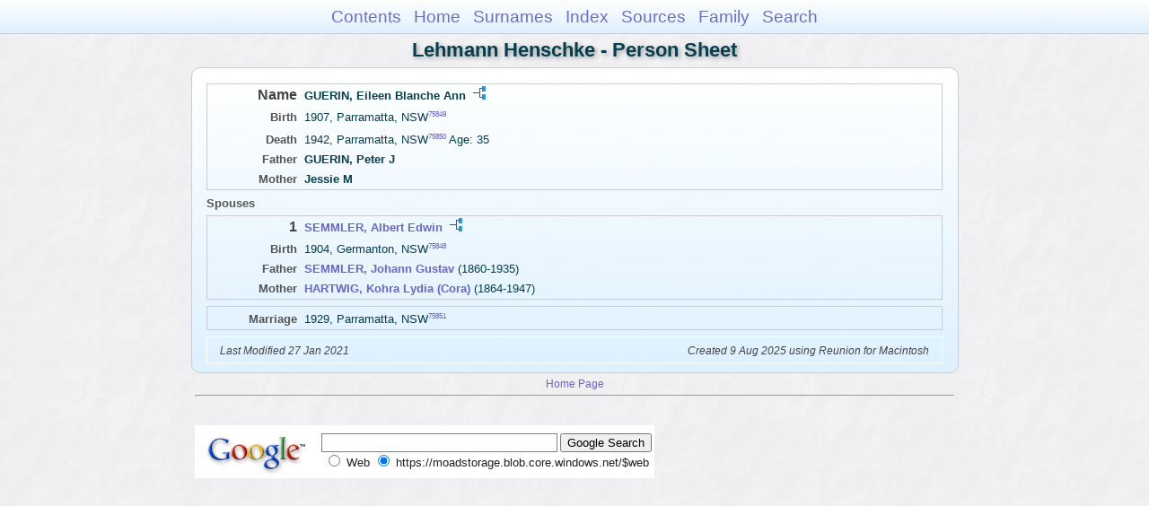

--- FILE ---
content_type: text/html
request_url: https://moadstorage.blob.core.windows.net/$web/Lehmann_Henschke/ps335/ps335_391.html
body_size: 6234
content:
<!DOCTYPE html PUBLIC "-//W3C//DTD XHTML 1.0 Transitional//EN" "http://www.w3.org/TR/xhtml1/DTD/xhtml1-transitional.dtd">
<html xmlns="http://www.w3.org/1999/xhtml">
<head>
<meta http-equiv="Content-Type" content="text/html; charset=utf-8" />
<meta name="viewport" content="initial-scale=1" />
<title>GUERIN, Eileen Blanche Ann</title>
<link href="../css/lp_font_arial.css" rel="stylesheet" type="text/css" />
<link href="../css/lp_container.css" rel="stylesheet" type="text/css" />
<link href="../css/lp_sheets.css" rel="stylesheet" type="text/css" />
<link href="../css/lp_text_default.css" rel="stylesheet" type="text/css" />
<link href="../css/lp_format_default.css" rel="stylesheet" type="text/css" />
<link href="../css/lp_colorstyle_bluegradient.css" rel="stylesheet" type="text/css" />
<script type="text/javascript">var rootLocation="../"</script>
<script src="../js/lp_container.js" type="text/javascript"></script>
</head><!-- R14.0 -->

<body>
<div id="pBody">
<div id="pHeader">
<div id="search">
<form><input id="searchBox" type="text" name="search" placeholder="Search..." onkeyup="searchArray(this.value,data)" autocomplete="off"><a id="closeButton" href="javascript:void(0)" onclick="showSearch()"><img src="../img/i_close.png"></a>
</form><div id="tableBorder">
<table id="results"></table></div>
</div>
<span id="ddmenuspan">
<div id="dDMButton">
<a href="javascript:void(0)" onclick="showDDMenu()"><img src="../img/i_menu.png"></a>
<div id="menu">
<ul>
<li><a onclick="showDDMenu()" href="../index.html">Contents</a></li>
<li><a onclick="showDDMenu()" href="../wc01/wc01_016.html">Home</a></li>
<li><a onclick="showDDMenu()" href="../wc_idx/sur.html">Surnames</a></li>
<li><a onclick="showDDMenu()" href="../wc_idx/idx001.html">Index</a></li>
<li><a onclick="showDDMenu()" href="../wc_src/src001.html">Sources</a></li>
<li><a onclick="showDDMenu()" href="../wc143/wc143_179.html">Family</a></li>
<li><a href="javascript:void(0)" onclick="showSearch();">Search</a></li></ul>
</div>
</div>
</span>
<div id="pTitle">
Lehmann Henschke - Person Sheet</div>
</div>
<div class="pageTitle">
Lehmann Henschke - Person Sheet</div>
<div class="reportBody" id="rBody"><div class="reportBodyWrapper">

<div class="psPerson">
<div class="psFRecord">
<div class="psFields">
<div class="psName"><span class="psTitle">Name</span><span class="psText"><span class="rcsFemale">GUERIN, Eileen Blanche Ann</span> <a href="../pc335/pc335_391.html"><img src="../img/i_tree.png" alt="" /></a></span></div>

<div class="psEvent"><span class="colFirst">Birth</span><span class="colSecond">1907, Parramatta, NSW<span class="citation"><a href="../wc_src/src152.html#C75849">75849</a></span></span></div>

<div class="psEvent"><span class="colFirst">Death</span><span class="colSecond">1942, Parramatta, NSW<span class="citation"><a href="../wc_src/src152.html#C75850">75850</a></span> Age: 35</span></div>

<div class="psParent"><span class="colFirst">Father</span><span class="colSecond"><b><span class="rcsMale">GUERIN, Peter J</span></b></span></div>

<div class="psParent"><span class="colFirst">Mother</span><span class="colSecond"><b><span class="rcsFemale">Jessie M</span></b></span></div>
</div>
</div>

<div class="psSpouses">
<div class="psSpousesTitle">Spouses</div>

<div class="psMRecord">
<div class="psFields">
<div class="psName"><span class="psTitle">1</span><span class="psText"><a href="../ps210/ps210_058.html"><span class="rcsMale">SEMMLER, Albert Edwin</span></a> <a href="../pc210/pc210_058.html"><img src="../img/i_tree.png" alt="" /></a></span></div>

<div class="psEvent"><span class="colFirst">Birth</span><span class="colSecond">1904, Germanton, NSW<span class="citation"><a href="../wc_src/src152.html#C75848">75848</a></span></span></div>

<div class="psParent"><span class="colFirst">Father</span><span class="colSecond"><a href="../ps14/ps14_092.html"><b><span class="rcsMale">SEMMLER, Johann Gustav</span></a></b>  (1860-1935)</span></div>

<div class="psParent"><span class="colFirst">Mother</span><span class="colSecond"><a href="../ps35/ps35_258.html"><b><span class="rcsFemale">HARTWIG, Kohra Lydia (Cora)</span></a></b>  (1864-1947)</span></div>
</div>
</div>

<div class="psRecord">
<div class="psFields">
<div class="psEvent"><span class="colFirst">Marriage</span><span class="colSecond">1929, Parramatta, NSW<span class="citation"><a href="../wc_src/src152.html#C75851">75851</a></span></span></div>
</div>
</div>
</div>
</div>
<!-- ignore=on -->

<div class="psFooter">
<div class="psFooterRecord"><span class="psModDate">Last Modified 27 Jan 2021</span><span class="psCreated">Created 9 Aug 2025 using Reunion for Macintosh</span></div>
</div>
<!-- ignore=off -->

</div></div>
<!-- ignore=on -->
<div id="pFooter">
<font color="#303030"><a href="https://moadstorage.blob.core.windows.net/$web/Lehmann_Henschke/index.html">Home Page</a><hr /><br /></font><font color="#202020">
<!-- Google Analytics -->
<script type="text/javascript">
var gaJsHost = (("https:" == document.location.protocol) ? "https://ssl." : "http://www.");
document.write(unescape("%3Cscript src='" + gaJsHost + "google-analytics.com/ga.js' type='text/javascript'%3E%3C/script%3E"));
</script>
<script type="text/javascript">
try{
var pageTracker = _gat._getTracker("UA-172367698-1");
pageTracker._trackPageview();
} catch(err) {}</script>
<!-- Google Analytics --><br /><!-- SiteSearch Google -->
<FORM method=GET action="https://www.google.com/search">
<input type=hidden name=ie value=UTF-8>
<input type=hidden name=oe value=UTF-8>
<TABLE bgcolor="#FFFFFF"><tr><td>
<A HREF="https://www.google.com/">
<IMG SRC="https://www.google.com/logos/Logo_40wht.gif" 
border="0" ALT="Google"></A>
</td>
<td>
<INPUT TYPE=text name=q size=31 maxlength=255 value="">
<INPUT type=submit name=btnG VALUE="Google Search">
<font size=-1>
<input type=hidden name=domains value="https://moadstorage.blob.core.windows.net/$web"><br><input type=radio name=sitesearch value=""> Web <input type=radio name=sitesearch value="https://moadstorage.blob.core.windows.net/$web" checked> https://moadstorage.blob.core.windows.net/$web <br>
</font>
</td></tr></TABLE>
</FORM>
<!-- SiteSearch Google --></font></div>
<!-- ignore=off -->
</div>
</body></html>
